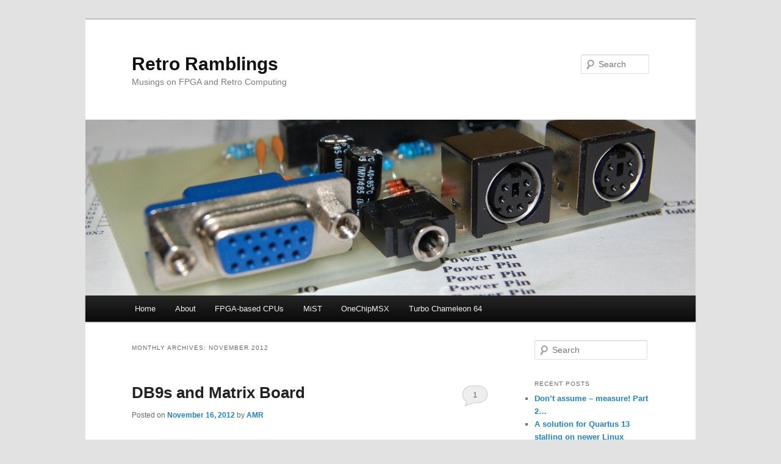

--- FILE ---
content_type: text/html; charset=UTF-8
request_url: https://retroramblings.net/?m=201211
body_size: 8761
content:
<!DOCTYPE html>
<!--[if IE 6]>
<html id="ie6" lang="en-US">
<![endif]-->
<!--[if IE 7]>
<html id="ie7" lang="en-US">
<![endif]-->
<!--[if IE 8]>
<html id="ie8" lang="en-US">
<![endif]-->
<!--[if !(IE 6) & !(IE 7) & !(IE 8)]><!-->
<html lang="en-US">
<!--<![endif]-->
<head>
<meta charset="UTF-8" />
<meta name="viewport" content="width=device-width, initial-scale=1.0" />
<title>
November | 2012 | Retro Ramblings	</title>
<link rel="profile" href="https://gmpg.org/xfn/11" />
<link rel="stylesheet" type="text/css" media="all" href="https://retroramblings.net/wp-content/themes/twentyeleven/style.css?ver=20250415" />
<link rel="pingback" href="https://retroramblings.net/xmlrpc.php">
<!--[if lt IE 9]>
<script src="https://retroramblings.net/wp-content/themes/twentyeleven/js/html5.js?ver=3.7.0" type="text/javascript"></script>
<![endif]-->
<meta name='robots' content='max-image-preview:large' />
	<style>img:is([sizes="auto" i], [sizes^="auto," i]) { contain-intrinsic-size: 3000px 1500px }</style>
	<link rel="alternate" type="application/rss+xml" title="Retro Ramblings &raquo; Feed" href="https://retroramblings.net/?feed=rss2" />
<link rel="alternate" type="application/rss+xml" title="Retro Ramblings &raquo; Comments Feed" href="https://retroramblings.net/?feed=comments-rss2" />
<script type="text/javascript">
/* <![CDATA[ */
window._wpemojiSettings = {"baseUrl":"https:\/\/s.w.org\/images\/core\/emoji\/16.0.1\/72x72\/","ext":".png","svgUrl":"https:\/\/s.w.org\/images\/core\/emoji\/16.0.1\/svg\/","svgExt":".svg","source":{"concatemoji":"https:\/\/retroramblings.net\/wp-includes\/js\/wp-emoji-release.min.js?ver=6.8.3"}};
/*! This file is auto-generated */
!function(s,n){var o,i,e;function c(e){try{var t={supportTests:e,timestamp:(new Date).valueOf()};sessionStorage.setItem(o,JSON.stringify(t))}catch(e){}}function p(e,t,n){e.clearRect(0,0,e.canvas.width,e.canvas.height),e.fillText(t,0,0);var t=new Uint32Array(e.getImageData(0,0,e.canvas.width,e.canvas.height).data),a=(e.clearRect(0,0,e.canvas.width,e.canvas.height),e.fillText(n,0,0),new Uint32Array(e.getImageData(0,0,e.canvas.width,e.canvas.height).data));return t.every(function(e,t){return e===a[t]})}function u(e,t){e.clearRect(0,0,e.canvas.width,e.canvas.height),e.fillText(t,0,0);for(var n=e.getImageData(16,16,1,1),a=0;a<n.data.length;a++)if(0!==n.data[a])return!1;return!0}function f(e,t,n,a){switch(t){case"flag":return n(e,"\ud83c\udff3\ufe0f\u200d\u26a7\ufe0f","\ud83c\udff3\ufe0f\u200b\u26a7\ufe0f")?!1:!n(e,"\ud83c\udde8\ud83c\uddf6","\ud83c\udde8\u200b\ud83c\uddf6")&&!n(e,"\ud83c\udff4\udb40\udc67\udb40\udc62\udb40\udc65\udb40\udc6e\udb40\udc67\udb40\udc7f","\ud83c\udff4\u200b\udb40\udc67\u200b\udb40\udc62\u200b\udb40\udc65\u200b\udb40\udc6e\u200b\udb40\udc67\u200b\udb40\udc7f");case"emoji":return!a(e,"\ud83e\udedf")}return!1}function g(e,t,n,a){var r="undefined"!=typeof WorkerGlobalScope&&self instanceof WorkerGlobalScope?new OffscreenCanvas(300,150):s.createElement("canvas"),o=r.getContext("2d",{willReadFrequently:!0}),i=(o.textBaseline="top",o.font="600 32px Arial",{});return e.forEach(function(e){i[e]=t(o,e,n,a)}),i}function t(e){var t=s.createElement("script");t.src=e,t.defer=!0,s.head.appendChild(t)}"undefined"!=typeof Promise&&(o="wpEmojiSettingsSupports",i=["flag","emoji"],n.supports={everything:!0,everythingExceptFlag:!0},e=new Promise(function(e){s.addEventListener("DOMContentLoaded",e,{once:!0})}),new Promise(function(t){var n=function(){try{var e=JSON.parse(sessionStorage.getItem(o));if("object"==typeof e&&"number"==typeof e.timestamp&&(new Date).valueOf()<e.timestamp+604800&&"object"==typeof e.supportTests)return e.supportTests}catch(e){}return null}();if(!n){if("undefined"!=typeof Worker&&"undefined"!=typeof OffscreenCanvas&&"undefined"!=typeof URL&&URL.createObjectURL&&"undefined"!=typeof Blob)try{var e="postMessage("+g.toString()+"("+[JSON.stringify(i),f.toString(),p.toString(),u.toString()].join(",")+"));",a=new Blob([e],{type:"text/javascript"}),r=new Worker(URL.createObjectURL(a),{name:"wpTestEmojiSupports"});return void(r.onmessage=function(e){c(n=e.data),r.terminate(),t(n)})}catch(e){}c(n=g(i,f,p,u))}t(n)}).then(function(e){for(var t in e)n.supports[t]=e[t],n.supports.everything=n.supports.everything&&n.supports[t],"flag"!==t&&(n.supports.everythingExceptFlag=n.supports.everythingExceptFlag&&n.supports[t]);n.supports.everythingExceptFlag=n.supports.everythingExceptFlag&&!n.supports.flag,n.DOMReady=!1,n.readyCallback=function(){n.DOMReady=!0}}).then(function(){return e}).then(function(){var e;n.supports.everything||(n.readyCallback(),(e=n.source||{}).concatemoji?t(e.concatemoji):e.wpemoji&&e.twemoji&&(t(e.twemoji),t(e.wpemoji)))}))}((window,document),window._wpemojiSettings);
/* ]]> */
</script>
<style id='wp-emoji-styles-inline-css' type='text/css'>

	img.wp-smiley, img.emoji {
		display: inline !important;
		border: none !important;
		box-shadow: none !important;
		height: 1em !important;
		width: 1em !important;
		margin: 0 0.07em !important;
		vertical-align: -0.1em !important;
		background: none !important;
		padding: 0 !important;
	}
</style>
<link rel='stylesheet' id='wp-block-library-css' href='https://retroramblings.net/wp-includes/css/dist/block-library/style.min.css?ver=6.8.3' type='text/css' media='all' />
<style id='wp-block-library-theme-inline-css' type='text/css'>
.wp-block-audio :where(figcaption){color:#555;font-size:13px;text-align:center}.is-dark-theme .wp-block-audio :where(figcaption){color:#ffffffa6}.wp-block-audio{margin:0 0 1em}.wp-block-code{border:1px solid #ccc;border-radius:4px;font-family:Menlo,Consolas,monaco,monospace;padding:.8em 1em}.wp-block-embed :where(figcaption){color:#555;font-size:13px;text-align:center}.is-dark-theme .wp-block-embed :where(figcaption){color:#ffffffa6}.wp-block-embed{margin:0 0 1em}.blocks-gallery-caption{color:#555;font-size:13px;text-align:center}.is-dark-theme .blocks-gallery-caption{color:#ffffffa6}:root :where(.wp-block-image figcaption){color:#555;font-size:13px;text-align:center}.is-dark-theme :root :where(.wp-block-image figcaption){color:#ffffffa6}.wp-block-image{margin:0 0 1em}.wp-block-pullquote{border-bottom:4px solid;border-top:4px solid;color:currentColor;margin-bottom:1.75em}.wp-block-pullquote cite,.wp-block-pullquote footer,.wp-block-pullquote__citation{color:currentColor;font-size:.8125em;font-style:normal;text-transform:uppercase}.wp-block-quote{border-left:.25em solid;margin:0 0 1.75em;padding-left:1em}.wp-block-quote cite,.wp-block-quote footer{color:currentColor;font-size:.8125em;font-style:normal;position:relative}.wp-block-quote:where(.has-text-align-right){border-left:none;border-right:.25em solid;padding-left:0;padding-right:1em}.wp-block-quote:where(.has-text-align-center){border:none;padding-left:0}.wp-block-quote.is-large,.wp-block-quote.is-style-large,.wp-block-quote:where(.is-style-plain){border:none}.wp-block-search .wp-block-search__label{font-weight:700}.wp-block-search__button{border:1px solid #ccc;padding:.375em .625em}:where(.wp-block-group.has-background){padding:1.25em 2.375em}.wp-block-separator.has-css-opacity{opacity:.4}.wp-block-separator{border:none;border-bottom:2px solid;margin-left:auto;margin-right:auto}.wp-block-separator.has-alpha-channel-opacity{opacity:1}.wp-block-separator:not(.is-style-wide):not(.is-style-dots){width:100px}.wp-block-separator.has-background:not(.is-style-dots){border-bottom:none;height:1px}.wp-block-separator.has-background:not(.is-style-wide):not(.is-style-dots){height:2px}.wp-block-table{margin:0 0 1em}.wp-block-table td,.wp-block-table th{word-break:normal}.wp-block-table :where(figcaption){color:#555;font-size:13px;text-align:center}.is-dark-theme .wp-block-table :where(figcaption){color:#ffffffa6}.wp-block-video :where(figcaption){color:#555;font-size:13px;text-align:center}.is-dark-theme .wp-block-video :where(figcaption){color:#ffffffa6}.wp-block-video{margin:0 0 1em}:root :where(.wp-block-template-part.has-background){margin-bottom:0;margin-top:0;padding:1.25em 2.375em}
</style>
<style id='classic-theme-styles-inline-css' type='text/css'>
/*! This file is auto-generated */
.wp-block-button__link{color:#fff;background-color:#32373c;border-radius:9999px;box-shadow:none;text-decoration:none;padding:calc(.667em + 2px) calc(1.333em + 2px);font-size:1.125em}.wp-block-file__button{background:#32373c;color:#fff;text-decoration:none}
</style>
<style id='global-styles-inline-css' type='text/css'>
:root{--wp--preset--aspect-ratio--square: 1;--wp--preset--aspect-ratio--4-3: 4/3;--wp--preset--aspect-ratio--3-4: 3/4;--wp--preset--aspect-ratio--3-2: 3/2;--wp--preset--aspect-ratio--2-3: 2/3;--wp--preset--aspect-ratio--16-9: 16/9;--wp--preset--aspect-ratio--9-16: 9/16;--wp--preset--color--black: #000;--wp--preset--color--cyan-bluish-gray: #abb8c3;--wp--preset--color--white: #fff;--wp--preset--color--pale-pink: #f78da7;--wp--preset--color--vivid-red: #cf2e2e;--wp--preset--color--luminous-vivid-orange: #ff6900;--wp--preset--color--luminous-vivid-amber: #fcb900;--wp--preset--color--light-green-cyan: #7bdcb5;--wp--preset--color--vivid-green-cyan: #00d084;--wp--preset--color--pale-cyan-blue: #8ed1fc;--wp--preset--color--vivid-cyan-blue: #0693e3;--wp--preset--color--vivid-purple: #9b51e0;--wp--preset--color--blue: #1982d1;--wp--preset--color--dark-gray: #373737;--wp--preset--color--medium-gray: #666;--wp--preset--color--light-gray: #e2e2e2;--wp--preset--gradient--vivid-cyan-blue-to-vivid-purple: linear-gradient(135deg,rgba(6,147,227,1) 0%,rgb(155,81,224) 100%);--wp--preset--gradient--light-green-cyan-to-vivid-green-cyan: linear-gradient(135deg,rgb(122,220,180) 0%,rgb(0,208,130) 100%);--wp--preset--gradient--luminous-vivid-amber-to-luminous-vivid-orange: linear-gradient(135deg,rgba(252,185,0,1) 0%,rgba(255,105,0,1) 100%);--wp--preset--gradient--luminous-vivid-orange-to-vivid-red: linear-gradient(135deg,rgba(255,105,0,1) 0%,rgb(207,46,46) 100%);--wp--preset--gradient--very-light-gray-to-cyan-bluish-gray: linear-gradient(135deg,rgb(238,238,238) 0%,rgb(169,184,195) 100%);--wp--preset--gradient--cool-to-warm-spectrum: linear-gradient(135deg,rgb(74,234,220) 0%,rgb(151,120,209) 20%,rgb(207,42,186) 40%,rgb(238,44,130) 60%,rgb(251,105,98) 80%,rgb(254,248,76) 100%);--wp--preset--gradient--blush-light-purple: linear-gradient(135deg,rgb(255,206,236) 0%,rgb(152,150,240) 100%);--wp--preset--gradient--blush-bordeaux: linear-gradient(135deg,rgb(254,205,165) 0%,rgb(254,45,45) 50%,rgb(107,0,62) 100%);--wp--preset--gradient--luminous-dusk: linear-gradient(135deg,rgb(255,203,112) 0%,rgb(199,81,192) 50%,rgb(65,88,208) 100%);--wp--preset--gradient--pale-ocean: linear-gradient(135deg,rgb(255,245,203) 0%,rgb(182,227,212) 50%,rgb(51,167,181) 100%);--wp--preset--gradient--electric-grass: linear-gradient(135deg,rgb(202,248,128) 0%,rgb(113,206,126) 100%);--wp--preset--gradient--midnight: linear-gradient(135deg,rgb(2,3,129) 0%,rgb(40,116,252) 100%);--wp--preset--font-size--small: 13px;--wp--preset--font-size--medium: 20px;--wp--preset--font-size--large: 36px;--wp--preset--font-size--x-large: 42px;--wp--preset--spacing--20: 0.44rem;--wp--preset--spacing--30: 0.67rem;--wp--preset--spacing--40: 1rem;--wp--preset--spacing--50: 1.5rem;--wp--preset--spacing--60: 2.25rem;--wp--preset--spacing--70: 3.38rem;--wp--preset--spacing--80: 5.06rem;--wp--preset--shadow--natural: 6px 6px 9px rgba(0, 0, 0, 0.2);--wp--preset--shadow--deep: 12px 12px 50px rgba(0, 0, 0, 0.4);--wp--preset--shadow--sharp: 6px 6px 0px rgba(0, 0, 0, 0.2);--wp--preset--shadow--outlined: 6px 6px 0px -3px rgba(255, 255, 255, 1), 6px 6px rgba(0, 0, 0, 1);--wp--preset--shadow--crisp: 6px 6px 0px rgba(0, 0, 0, 1);}:where(.is-layout-flex){gap: 0.5em;}:where(.is-layout-grid){gap: 0.5em;}body .is-layout-flex{display: flex;}.is-layout-flex{flex-wrap: wrap;align-items: center;}.is-layout-flex > :is(*, div){margin: 0;}body .is-layout-grid{display: grid;}.is-layout-grid > :is(*, div){margin: 0;}:where(.wp-block-columns.is-layout-flex){gap: 2em;}:where(.wp-block-columns.is-layout-grid){gap: 2em;}:where(.wp-block-post-template.is-layout-flex){gap: 1.25em;}:where(.wp-block-post-template.is-layout-grid){gap: 1.25em;}.has-black-color{color: var(--wp--preset--color--black) !important;}.has-cyan-bluish-gray-color{color: var(--wp--preset--color--cyan-bluish-gray) !important;}.has-white-color{color: var(--wp--preset--color--white) !important;}.has-pale-pink-color{color: var(--wp--preset--color--pale-pink) !important;}.has-vivid-red-color{color: var(--wp--preset--color--vivid-red) !important;}.has-luminous-vivid-orange-color{color: var(--wp--preset--color--luminous-vivid-orange) !important;}.has-luminous-vivid-amber-color{color: var(--wp--preset--color--luminous-vivid-amber) !important;}.has-light-green-cyan-color{color: var(--wp--preset--color--light-green-cyan) !important;}.has-vivid-green-cyan-color{color: var(--wp--preset--color--vivid-green-cyan) !important;}.has-pale-cyan-blue-color{color: var(--wp--preset--color--pale-cyan-blue) !important;}.has-vivid-cyan-blue-color{color: var(--wp--preset--color--vivid-cyan-blue) !important;}.has-vivid-purple-color{color: var(--wp--preset--color--vivid-purple) !important;}.has-black-background-color{background-color: var(--wp--preset--color--black) !important;}.has-cyan-bluish-gray-background-color{background-color: var(--wp--preset--color--cyan-bluish-gray) !important;}.has-white-background-color{background-color: var(--wp--preset--color--white) !important;}.has-pale-pink-background-color{background-color: var(--wp--preset--color--pale-pink) !important;}.has-vivid-red-background-color{background-color: var(--wp--preset--color--vivid-red) !important;}.has-luminous-vivid-orange-background-color{background-color: var(--wp--preset--color--luminous-vivid-orange) !important;}.has-luminous-vivid-amber-background-color{background-color: var(--wp--preset--color--luminous-vivid-amber) !important;}.has-light-green-cyan-background-color{background-color: var(--wp--preset--color--light-green-cyan) !important;}.has-vivid-green-cyan-background-color{background-color: var(--wp--preset--color--vivid-green-cyan) !important;}.has-pale-cyan-blue-background-color{background-color: var(--wp--preset--color--pale-cyan-blue) !important;}.has-vivid-cyan-blue-background-color{background-color: var(--wp--preset--color--vivid-cyan-blue) !important;}.has-vivid-purple-background-color{background-color: var(--wp--preset--color--vivid-purple) !important;}.has-black-border-color{border-color: var(--wp--preset--color--black) !important;}.has-cyan-bluish-gray-border-color{border-color: var(--wp--preset--color--cyan-bluish-gray) !important;}.has-white-border-color{border-color: var(--wp--preset--color--white) !important;}.has-pale-pink-border-color{border-color: var(--wp--preset--color--pale-pink) !important;}.has-vivid-red-border-color{border-color: var(--wp--preset--color--vivid-red) !important;}.has-luminous-vivid-orange-border-color{border-color: var(--wp--preset--color--luminous-vivid-orange) !important;}.has-luminous-vivid-amber-border-color{border-color: var(--wp--preset--color--luminous-vivid-amber) !important;}.has-light-green-cyan-border-color{border-color: var(--wp--preset--color--light-green-cyan) !important;}.has-vivid-green-cyan-border-color{border-color: var(--wp--preset--color--vivid-green-cyan) !important;}.has-pale-cyan-blue-border-color{border-color: var(--wp--preset--color--pale-cyan-blue) !important;}.has-vivid-cyan-blue-border-color{border-color: var(--wp--preset--color--vivid-cyan-blue) !important;}.has-vivid-purple-border-color{border-color: var(--wp--preset--color--vivid-purple) !important;}.has-vivid-cyan-blue-to-vivid-purple-gradient-background{background: var(--wp--preset--gradient--vivid-cyan-blue-to-vivid-purple) !important;}.has-light-green-cyan-to-vivid-green-cyan-gradient-background{background: var(--wp--preset--gradient--light-green-cyan-to-vivid-green-cyan) !important;}.has-luminous-vivid-amber-to-luminous-vivid-orange-gradient-background{background: var(--wp--preset--gradient--luminous-vivid-amber-to-luminous-vivid-orange) !important;}.has-luminous-vivid-orange-to-vivid-red-gradient-background{background: var(--wp--preset--gradient--luminous-vivid-orange-to-vivid-red) !important;}.has-very-light-gray-to-cyan-bluish-gray-gradient-background{background: var(--wp--preset--gradient--very-light-gray-to-cyan-bluish-gray) !important;}.has-cool-to-warm-spectrum-gradient-background{background: var(--wp--preset--gradient--cool-to-warm-spectrum) !important;}.has-blush-light-purple-gradient-background{background: var(--wp--preset--gradient--blush-light-purple) !important;}.has-blush-bordeaux-gradient-background{background: var(--wp--preset--gradient--blush-bordeaux) !important;}.has-luminous-dusk-gradient-background{background: var(--wp--preset--gradient--luminous-dusk) !important;}.has-pale-ocean-gradient-background{background: var(--wp--preset--gradient--pale-ocean) !important;}.has-electric-grass-gradient-background{background: var(--wp--preset--gradient--electric-grass) !important;}.has-midnight-gradient-background{background: var(--wp--preset--gradient--midnight) !important;}.has-small-font-size{font-size: var(--wp--preset--font-size--small) !important;}.has-medium-font-size{font-size: var(--wp--preset--font-size--medium) !important;}.has-large-font-size{font-size: var(--wp--preset--font-size--large) !important;}.has-x-large-font-size{font-size: var(--wp--preset--font-size--x-large) !important;}
:where(.wp-block-post-template.is-layout-flex){gap: 1.25em;}:where(.wp-block-post-template.is-layout-grid){gap: 1.25em;}
:where(.wp-block-columns.is-layout-flex){gap: 2em;}:where(.wp-block-columns.is-layout-grid){gap: 2em;}
:root :where(.wp-block-pullquote){font-size: 1.5em;line-height: 1.6;}
</style>
<link rel='stylesheet' id='twentyeleven-block-style-css' href='https://retroramblings.net/wp-content/themes/twentyeleven/blocks.css?ver=20240703' type='text/css' media='all' />
<script type="text/javascript" src="https://retroramblings.net/wp-includes/js/jquery/jquery.min.js?ver=3.7.1" id="jquery-core-js"></script>
<script type="text/javascript" src="https://retroramblings.net/wp-includes/js/jquery/jquery-migrate.min.js?ver=3.4.1" id="jquery-migrate-js"></script>
<link rel="https://api.w.org/" href="https://retroramblings.net/index.php?rest_route=/" /><meta name="generator" content="WordPress 6.8.3" />
<style type="text/css">.recentcomments a{display:inline !important;padding:0 !important;margin:0 !important;}</style></head>

<body class="archive date wp-embed-responsive wp-theme-twentyeleven two-column right-sidebar">
<div class="skip-link"><a class="assistive-text" href="#content">Skip to primary content</a></div><div class="skip-link"><a class="assistive-text" href="#secondary">Skip to secondary content</a></div><div id="page" class="hfeed">
	<header id="branding">
			<hgroup>
							<h1 id="site-title"><span><a href="https://retroramblings.net/" rel="home" >Retro Ramblings</a></span></h1>
				<h2 id="site-description">Musings on FPGA and Retro Computing</h2>
			</hgroup>

						<a href="https://retroramblings.net/" rel="home" >
				<img src="https://retroramblings.net/wp-content/uploads/2012/09/HeaderImage.jpg" width="1000" height="288" alt="Retro Ramblings" decoding="async" fetchpriority="high" />			</a>
			
									<form method="get" id="searchform" action="https://retroramblings.net/">
		<label for="s" class="assistive-text">Search</label>
		<input type="text" class="field" name="s" id="s" placeholder="Search" />
		<input type="submit" class="submit" name="submit" id="searchsubmit" value="Search" />
	</form>
			
			<nav id="access">
				<h3 class="assistive-text">Main menu</h3>
				<div class="menu"><ul>
<li ><a href="https://retroramblings.net/">Home</a></li><li class="page_item page-item-2"><a href="https://retroramblings.net/?page_id=2">About</a></li>
<li class="page_item page-item-1344 page_item_has_children"><a href="https://retroramblings.net/?page_id=1344">FPGA-based CPUs</a>
<ul class='children'>
	<li class="page_item page-item-1339"><a href="https://retroramblings.net/?page_id=1339">EightThirtyTwo</a></li>
	<li class="page_item page-item-770"><a href="https://retroramblings.net/?page_id=770">TG68 Experiments</a></li>
	<li class="page_item page-item-627 page_item_has_children"><a href="https://retroramblings.net/?page_id=627">ZPUFlex</a>
	<ul class='children'>
		<li class="page_item page-item-637"><a href="https://retroramblings.net/?page_id=637">Setting up the toolchain</a></li>
		<li class="page_item page-item-648 page_item_has_children"><a href="https://retroramblings.net/?page_id=648">ZPU Demos</a>
		<ul class='children'>
			<li class="page_item page-item-660"><a href="https://retroramblings.net/?page_id=660">Hello World</a></li>
			<li class="page_item page-item-664"><a href="https://retroramblings.net/?page_id=664">Hello &#8211; Tiny ROM</a></li>
			<li class="page_item page-item-669"><a href="https://retroramblings.net/?page_id=669">Dhrystone Min</a></li>
			<li class="page_item page-item-675"><a href="https://retroramblings.net/?page_id=675">Dhrystone Fast</a></li>
			<li class="page_item page-item-679"><a href="https://retroramblings.net/?page_id=679">SDRAM Test</a></li>
			<li class="page_item page-item-682"><a href="https://retroramblings.net/?page_id=682">VGA</a></li>
			<li class="page_item page-item-684"><a href="https://retroramblings.net/?page_id=684">SDBootstrap</a></li>
		</ul>
</li>
		<li class="page_item page-item-832"><a href="https://retroramblings.net/?page_id=832">Configuring ZPUFlex</a></li>
		<li class="page_item page-item-1031"><a href="https://retroramblings.net/?page_id=1031">A real life project</a></li>
	</ul>
</li>
</ul>
</li>
<li class="page_item page-item-1458 page_item_has_children"><a href="https://retroramblings.net/?page_id=1458">MiST</a>
<ul class='children'>
	<li class="page_item page-item-1468"><a href="https://retroramblings.net/?page_id=1468">Minimig AGA for MiST</a></li>
	<li class="page_item page-item-965"><a href="https://retroramblings.net/?page_id=965">MIST PC Engine Snapshots</a></li>
</ul>
</li>
<li class="page_item page-item-917 page_item_has_children"><a href="https://retroramblings.net/?page_id=917">OneChipMSX</a>
<ul class='children'>
	<li class="page_item page-item-935"><a href="https://retroramblings.net/?page_id=935">OneChipMSX Releases</a></li>
	<li class="page_item page-item-921"><a href="https://retroramblings.net/?page_id=921">OneChipMSX Quick Start</a></li>
	<li class="page_item page-item-945"><a href="https://retroramblings.net/?page_id=945">Links and Resources</a></li>
</ul>
</li>
<li class="page_item page-item-1377 page_item_has_children"><a href="https://retroramblings.net/?page_id=1377">Turbo Chameleon 64</a>
<ul class='children'>
	<li class="page_item page-item-1380"><a href="https://retroramblings.net/?page_id=1380">Arcade Cores</a></li>
	<li class="page_item page-item-1894 page_item_has_children"><a href="https://retroramblings.net/?page_id=1894">Computer cores</a>
	<ul class='children'>
		<li class="page_item page-item-1859"><a href="https://retroramblings.net/?page_id=1859">Amstrad CPC464/6128 for Turbo Chameleon 64</a></li>
		<li class="page_item page-item-1984"><a href="https://retroramblings.net/?page_id=1984">Archimedes core for Turbo Chameleon 64</a></li>
		<li class="page_item page-item-1705"><a href="https://retroramblings.net/?page_id=1705">Atari ST (MiSTery)</a></li>
		<li class="page_item page-item-1841"><a href="https://retroramblings.net/?page_id=1841">BBC Micro</a></li>
		<li class="page_item page-item-1612"><a href="https://retroramblings.net/?page_id=1612">Commodore 16 / Plus 4</a></li>
		<li class="page_item page-item-1989"><a href="https://retroramblings.net/?page_id=1989">IBM PC/XT core for Turbo Chameleon 64</a></li>
		<li class="page_item page-item-1422"><a href="https://retroramblings.net/?page_id=1422">Minimig AGA / RTG</a></li>
		<li class="page_item page-item-276"><a href="https://retroramblings.net/?page_id=276">Minimig ECS</a></li>
		<li class="page_item page-item-1925"><a href="https://retroramblings.net/?page_id=1925">PET2001</a></li>
		<li class="page_item page-item-1765"><a href="https://retroramblings.net/?page_id=1765">VIC20</a></li>
		<li class="page_item page-item-1880"><a href="https://retroramblings.net/?page_id=1880">ZX Spectrum 128k core for Turbo Chameleon 64</a></li>
	</ul>
</li>
	<li class="page_item page-item-1904 page_item_has_children"><a href="https://retroramblings.net/?page_id=1904">Games Console Cores</a>
	<ul class='children'>
		<li class="page_item page-item-1700"><a href="https://retroramblings.net/?page_id=1700">Game Boy core</a></li>
		<li class="page_item page-item-1913"><a href="https://retroramblings.net/?page_id=1913">Intellivision core</a></li>
		<li class="page_item page-item-1554"><a href="https://retroramblings.net/?page_id=1554">Master System core</a></li>
		<li class="page_item page-item-1604"><a href="https://retroramblings.net/?page_id=1604">Megadrive / Genesis core</a></li>
		<li class="page_item page-item-1999"><a href="https://retroramblings.net/?page_id=1999">Neo Geo core for TC64</a></li>
		<li class="page_item page-item-1527"><a href="https://retroramblings.net/?page_id=1527">NES core</a></li>
		<li class="page_item page-item-1591"><a href="https://retroramblings.net/?page_id=1591">Vectrex core</a></li>
		<li class="page_item page-item-969"><a href="https://retroramblings.net/?page_id=969">TurboGrafx16 / PC Engine</a></li>
	</ul>
</li>
</ul>
</li>
</ul></div>
			</nav><!-- #access -->
	</header><!-- #branding -->


	<div id="main">

		<section id="primary">
			<div id="content" role="main">

			
				<header class="page-header">
					<h1 class="page-title">
						Monthly Archives: <span>November 2012</span>					</h1>
				</header>

				
				
					
	<article id="post-249" class="post-249 post type-post status-publish format-standard hentry category-amiga category-fpga">
		<header class="entry-header">
						<h1 class="entry-title"><a href="https://retroramblings.net/?p=249" rel="bookmark">DB9s and Matrix Board</a></h1>
			
						<div class="entry-meta">
				<span class="sep">Posted on </span><a href="https://retroramblings.net/?p=249" title="8:42 pm" rel="bookmark"><time class="entry-date" datetime="2012-11-16T20:42:01+00:00">November 16, 2012</time></a><span class="by-author"> <span class="sep"> by </span> <span class="author vcard"><a class="url fn n" href="https://retroramblings.net/?author=2" title="View all posts by AMR" rel="author">AMR</a></span></span>			</div><!-- .entry-meta -->
			
						<div class="comments-link">
				<a href="https://retroramblings.net/?p=249#comments">1</a>			</div>
					</header><!-- .entry-header -->

				<div class="entry-content">
			<p>One thing I&#8217;ve always found annoying when working with DB9s is that the staggered pins makes them incompatible with matrix board.  The simplest solution has always been to just put the DB9 on the end of a cable, and either solder the cable directly to the board, or use a box header, which has parallel rows of pins.</p>
<p>A few days ago I was hit with a flash of inspiration &#8211; and now I can&#8217;t believe I didn&#8217;t think of this solution sooner! <a href="https://retroramblings.net/?p=249#more-249" class="more-link">Continue reading <span class="meta-nav">&rarr;</span></a></p>
					</div><!-- .entry-content -->
		
		<footer class="entry-meta">
			
										<span class="cat-links">
					<span class="entry-utility-prep entry-utility-prep-cat-links">Posted in</span> <a href="https://retroramblings.net/?cat=3" rel="category">Amiga</a>, <a href="https://retroramblings.net/?cat=4" rel="category">FPGA</a>			</span>
							
										
										<span class="sep"> | </span>
						<span class="comments-link"><a href="https://retroramblings.net/?p=249#comments"><b>1</b> Reply</a></span>
			
					</footer><!-- .entry-meta -->
	</article><!-- #post-249 -->

				
					
	<article id="post-244" class="post-244 post type-post status-publish format-standard hentry category-amiga category-fpga">
		<header class="entry-header">
						<h1 class="entry-title"><a href="https://retroramblings.net/?p=244" rel="bookmark">Slow progress, but progress nonetheless!</a></h1>
			
						<div class="entry-meta">
				<span class="sep">Posted on </span><a href="https://retroramblings.net/?p=244" title="11:24 pm" rel="bookmark"><time class="entry-date" datetime="2012-11-10T23:24:30+00:00">November 10, 2012</time></a><span class="by-author"> <span class="sep"> by </span> <span class="author vcard"><a class="url fn n" href="https://retroramblings.net/?author=2" title="View all posts by AMR" rel="author">AMR</a></span></span>			</div><!-- .entry-meta -->
			
						<div class="comments-link">
				<a href="https://retroramblings.net/?p=244#comments">8</a>			</div>
					</header><!-- .entry-header -->

				<div class="entry-content">
			<p>I&#8217;ve recently pushed some changed to the TG68MiniSOC Github repo at <a href="https://github.com/robinsonb5/TG68_MiniSOC">https://github.com/robinsonb5/TG68_MiniSOC</a>.  Changes this time round include:</p>
<ul>
<li>increasing the system clock frequency to 133MHz.  In order to do this I had to add some wait states to the processor, but the increase in RAM bandwidth makes it worthwhile.</li>
<li>Adding some more robust filtering to the PS/2 clock signals.  At the faster clock speed I was finding that the mouse and keyboard were misbehaving &#8211; it appeared as though there were spurious clock edges causing the receiver to get a bit or two out of sync with the keyboard and mouse.  After trying various tweaks to the PS/2 module&#8217;s parameters with no success, I tried running the PS/2 clock signals through the debouncer I mentioned in the post about latching power circuits &#8211; and that seems to work like a charm.</li>
<li>Since two of the target platforms have 32 meg of RAM, and since I now have a Platform Specific register the firmware can read to query how much RAM is present, I&#8217;ve moved the base address of the hardware registers.  Previously they were at 0x800000, which is 8 megabytes into the address space.  This works out nicely on the DE1 which only has 8 meg of RAM, but on the Chameleon and CIII board the base address needs to be above 32 meg.  So I&#8217;ve changed it to 0x80000000 &#8211; or 2GB.  Chances are I&#8217;m not going to encounter an FPGA dev board with more than 2 gig of RAM! <a href="https://retroramblings.net/?p=244#more-244" class="more-link">Continue reading <span class="meta-nav">&rarr;</span></a></li>
</ul>
					</div><!-- .entry-content -->
		
		<footer class="entry-meta">
			
										<span class="cat-links">
					<span class="entry-utility-prep entry-utility-prep-cat-links">Posted in</span> <a href="https://retroramblings.net/?cat=3" rel="category">Amiga</a>, <a href="https://retroramblings.net/?cat=4" rel="category">FPGA</a>			</span>
							
										
										<span class="sep"> | </span>
						<span class="comments-link"><a href="https://retroramblings.net/?p=244#comments"><b>8</b> Replies</a></span>
			
					</footer><!-- .entry-meta -->
	</article><!-- #post-244 -->

				
				
			
			</div><!-- #content -->
		</section><!-- #primary -->

		<div id="secondary" class="widget-area" role="complementary">
			<aside id="search-2" class="widget widget_search">	<form method="get" id="searchform" action="https://retroramblings.net/">
		<label for="s" class="assistive-text">Search</label>
		<input type="text" class="field" name="s" id="s" placeholder="Search" />
		<input type="submit" class="submit" name="submit" id="searchsubmit" value="Search" />
	</form>
</aside>
		<aside id="recent-posts-2" class="widget widget_recent_entries">
		<h3 class="widget-title">Recent Posts</h3>
		<ul>
											<li>
					<a href="https://retroramblings.net/?p=2053">Don&#8217;t assume &#8211; measure! Part 2&#8230;</a>
									</li>
											<li>
					<a href="https://retroramblings.net/?p=2049">A solution for Quartus 13 stalling on newer Linux distros</a>
									</li>
											<li>
					<a href="https://retroramblings.net/?p=2042">JTAG on the Tang Nano 20k</a>
									</li>
											<li>
					<a href="https://retroramblings.net/?p=2020">Don&#8217;t assume &#8211; measure!</a>
									</li>
											<li>
					<a href="https://retroramblings.net/?p=1946">Of ByteBeat, weak linkage and compiler magic</a>
									</li>
					</ul>

		</aside><aside id="recent-comments-2" class="widget widget_recent_comments"><h3 class="widget-title">Recent Comments</h3><ul id="recentcomments"><li class="recentcomments"><span class="comment-author-link"><a href="http://retroramblings.net" class="url" rel="ugc">AMR</a></span> on <a href="https://retroramblings.net/?p=434#comment-660105">A Tiny CPU</a></li><li class="recentcomments"><span class="comment-author-link"><a href="https://github.com/fabbrimichele/rt68f" class="url" rel="ugc external nofollow">Michele Fabbri</a></span> on <a href="https://retroramblings.net/?p=434#comment-659194">A Tiny CPU</a></li><li class="recentcomments"><span class="comment-author-link"><a href="http://retroramblings.net" class="url" rel="ugc">AMR</a></span> on <a href="https://retroramblings.net/?p=1201#comment-651795">Megadrive core: as good as it gets?</a></li><li class="recentcomments"><span class="comment-author-link">Smalovsky</span> on <a href="https://retroramblings.net/?p=1201#comment-651571">Megadrive core: as good as it gets?</a></li><li class="recentcomments"><span class="comment-author-link"><a href="http://GitHub.com/harbaum" class="url" rel="ugc external nofollow">Till Harbaum</a></span> on <a href="https://retroramblings.net/?p=2042#comment-647900">JTAG on the Tang Nano 20k</a></li></ul></aside><aside id="archives-2" class="widget widget_archive"><h3 class="widget-title">Archives</h3>
			<ul>
					<li><a href='https://retroramblings.net/?m=202511'>November 2025</a></li>
	<li><a href='https://retroramblings.net/?m=202509'>September 2025</a></li>
	<li><a href='https://retroramblings.net/?m=202507'>July 2025</a></li>
	<li><a href='https://retroramblings.net/?m=202408'>August 2024</a></li>
	<li><a href='https://retroramblings.net/?m=202301'>January 2023</a></li>
	<li><a href='https://retroramblings.net/?m=202206'>June 2022</a></li>
	<li><a href='https://retroramblings.net/?m=202205'>May 2022</a></li>
	<li><a href='https://retroramblings.net/?m=202204'>April 2022</a></li>
	<li><a href='https://retroramblings.net/?m=202203'>March 2022</a></li>
	<li><a href='https://retroramblings.net/?m=202201'>January 2022</a></li>
	<li><a href='https://retroramblings.net/?m=202112'>December 2021</a></li>
	<li><a href='https://retroramblings.net/?m=202111'>November 2021</a></li>
	<li><a href='https://retroramblings.net/?m=202110'>October 2021</a></li>
	<li><a href='https://retroramblings.net/?m=202109'>September 2021</a></li>
	<li><a href='https://retroramblings.net/?m=202108'>August 2021</a></li>
	<li><a href='https://retroramblings.net/?m=202107'>July 2021</a></li>
	<li><a href='https://retroramblings.net/?m=202106'>June 2021</a></li>
	<li><a href='https://retroramblings.net/?m=202105'>May 2021</a></li>
	<li><a href='https://retroramblings.net/?m=202104'>April 2021</a></li>
	<li><a href='https://retroramblings.net/?m=202103'>March 2021</a></li>
	<li><a href='https://retroramblings.net/?m=202102'>February 2021</a></li>
	<li><a href='https://retroramblings.net/?m=202101'>January 2021</a></li>
	<li><a href='https://retroramblings.net/?m=202012'>December 2020</a></li>
	<li><a href='https://retroramblings.net/?m=202009'>September 2020</a></li>
	<li><a href='https://retroramblings.net/?m=202007'>July 2020</a></li>
	<li><a href='https://retroramblings.net/?m=202005'>May 2020</a></li>
	<li><a href='https://retroramblings.net/?m=202004'>April 2020</a></li>
	<li><a href='https://retroramblings.net/?m=202003'>March 2020</a></li>
	<li><a href='https://retroramblings.net/?m=202002'>February 2020</a></li>
	<li><a href='https://retroramblings.net/?m=202001'>January 2020</a></li>
	<li><a href='https://retroramblings.net/?m=201912'>December 2019</a></li>
	<li><a href='https://retroramblings.net/?m=201911'>November 2019</a></li>
	<li><a href='https://retroramblings.net/?m=201910'>October 2019</a></li>
	<li><a href='https://retroramblings.net/?m=201909'>September 2019</a></li>
	<li><a href='https://retroramblings.net/?m=201908'>August 2019</a></li>
	<li><a href='https://retroramblings.net/?m=201907'>July 2019</a></li>
	<li><a href='https://retroramblings.net/?m=201905'>May 2019</a></li>
	<li><a href='https://retroramblings.net/?m=201903'>March 2019</a></li>
	<li><a href='https://retroramblings.net/?m=201804'>April 2018</a></li>
	<li><a href='https://retroramblings.net/?m=201803'>March 2018</a></li>
	<li><a href='https://retroramblings.net/?m=201712'>December 2017</a></li>
	<li><a href='https://retroramblings.net/?m=201612'>December 2016</a></li>
	<li><a href='https://retroramblings.net/?m=201510'>October 2015</a></li>
	<li><a href='https://retroramblings.net/?m=201507'>July 2015</a></li>
	<li><a href='https://retroramblings.net/?m=201504'>April 2015</a></li>
	<li><a href='https://retroramblings.net/?m=201501'>January 2015</a></li>
	<li><a href='https://retroramblings.net/?m=201412'>December 2014</a></li>
	<li><a href='https://retroramblings.net/?m=201411'>November 2014</a></li>
	<li><a href='https://retroramblings.net/?m=201409'>September 2014</a></li>
	<li><a href='https://retroramblings.net/?m=201408'>August 2014</a></li>
	<li><a href='https://retroramblings.net/?m=201407'>July 2014</a></li>
	<li><a href='https://retroramblings.net/?m=201406'>June 2014</a></li>
	<li><a href='https://retroramblings.net/?m=201405'>May 2014</a></li>
	<li><a href='https://retroramblings.net/?m=201404'>April 2014</a></li>
	<li><a href='https://retroramblings.net/?m=201403'>March 2014</a></li>
	<li><a href='https://retroramblings.net/?m=201401'>January 2014</a></li>
	<li><a href='https://retroramblings.net/?m=201312'>December 2013</a></li>
	<li><a href='https://retroramblings.net/?m=201309'>September 2013</a></li>
	<li><a href='https://retroramblings.net/?m=201308'>August 2013</a></li>
	<li><a href='https://retroramblings.net/?m=201307'>July 2013</a></li>
	<li><a href='https://retroramblings.net/?m=201306'>June 2013</a></li>
	<li><a href='https://retroramblings.net/?m=201305'>May 2013</a></li>
	<li><a href='https://retroramblings.net/?m=201304'>April 2013</a></li>
	<li><a href='https://retroramblings.net/?m=201303'>March 2013</a></li>
	<li><a href='https://retroramblings.net/?m=201302'>February 2013</a></li>
	<li><a href='https://retroramblings.net/?m=201212'>December 2012</a></li>
	<li><a href='https://retroramblings.net/?m=201211'>November 2012</a></li>
	<li><a href='https://retroramblings.net/?m=201210'>October 2012</a></li>
	<li><a href='https://retroramblings.net/?m=201209'>September 2012</a></li>
	<li><a href='https://retroramblings.net/?m=201208'>August 2012</a></li>
	<li><a href='https://retroramblings.net/?m=201207'>July 2012</a></li>
	<li><a href='https://retroramblings.net/?m=201206'>June 2012</a></li>
	<li><a href='https://retroramblings.net/?m=201205'>May 2012</a></li>
	<li><a href='https://retroramblings.net/?m=201204'>April 2012</a></li>
			</ul>

			</aside><aside id="categories-2" class="widget widget_categories"><h3 class="widget-title">Categories</h3>
			<ul>
					<li class="cat-item cat-item-3"><a href="https://retroramblings.net/?cat=3">Amiga</a>
</li>
	<li class="cat-item cat-item-5"><a href="https://retroramblings.net/?cat=5">AMOSPro</a>
</li>
	<li class="cat-item cat-item-6"><a href="https://retroramblings.net/?cat=6">Arcade</a>
</li>
	<li class="cat-item cat-item-12"><a href="https://retroramblings.net/?cat=12">EightThirtyTwo</a>
</li>
	<li class="cat-item cat-item-4"><a href="https://retroramblings.net/?cat=4">FPGA</a>
</li>
	<li class="cat-item cat-item-9"><a href="https://retroramblings.net/?cat=9">Geekery</a>
</li>
	<li class="cat-item cat-item-8"><a href="https://retroramblings.net/?cat=8">Hardware</a>
</li>
	<li class="cat-item cat-item-13"><a href="https://retroramblings.net/?cat=13">Linux</a>
</li>
	<li class="cat-item cat-item-7"><a href="https://retroramblings.net/?cat=7">Music</a>
</li>
	<li class="cat-item cat-item-14"><a href="https://retroramblings.net/?cat=14">Rants</a>
</li>
	<li class="cat-item cat-item-1"><a href="https://retroramblings.net/?cat=1">Uncategorized</a>
</li>
			</ul>

			</aside><aside id="meta-2" class="widget widget_meta"><h3 class="widget-title">Meta</h3>
		<ul>
						<li><a href="https://retroramblings.net/wp-login.php">Log in</a></li>
			<li><a href="https://retroramblings.net/?feed=rss2">Entries feed</a></li>
			<li><a href="https://retroramblings.net/?feed=comments-rss2">Comments feed</a></li>

			<li><a href="https://wordpress.org/">WordPress.org</a></li>
		</ul>

		</aside>		</div><!-- #secondary .widget-area -->

	</div><!-- #main -->

	<footer id="colophon">

			

			<div id="site-generator">
												<a href="https://wordpress.org/" class="imprint" title="Semantic Personal Publishing Platform">
					Proudly powered by WordPress				</a>
			</div>
	</footer><!-- #colophon -->
</div><!-- #page -->


</body>
</html>
